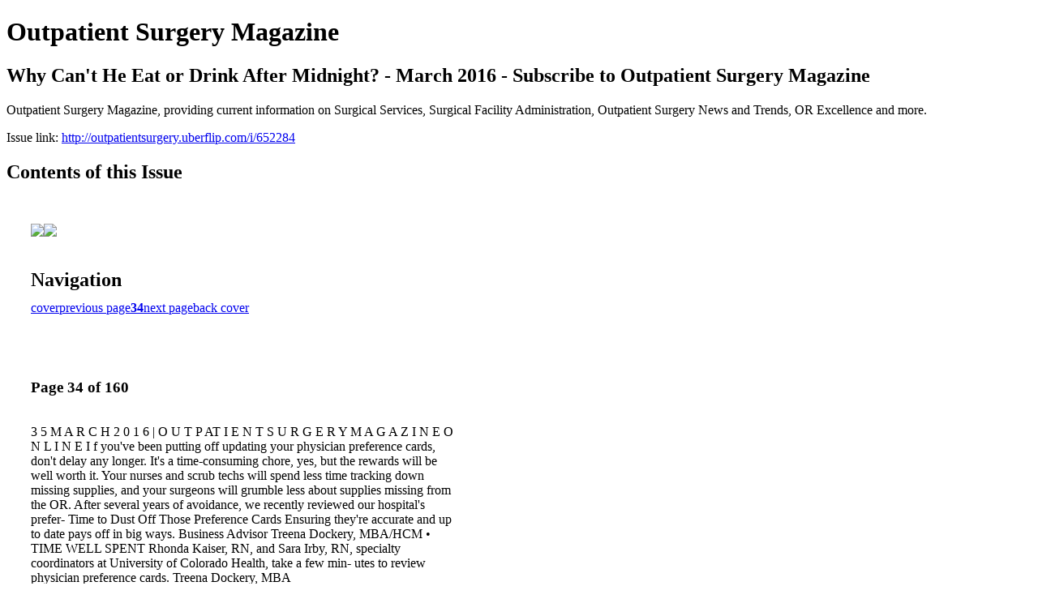

--- FILE ---
content_type: text/html; charset=UTF-8
request_url: http://outpatientsurgery.uberflip.com/i/652284-why-cant-he-eat-or-drink-after-midnight-march-2016-subscribe-to-outpatient-surgery-magazine/34
body_size: 14777
content:
<!DOCTYPE html PUBLIC "-//W3C//DTD XHTML 1.0 Transitional//EN" "http://www.w3.org/TR/xhtml1/DTD/xhtml1-transitional.dtd">

<html xmlns="http://www.w3.org/1999/xhtml" xml:lang="en" lang="en" xmlns:og="http://ogp.me/ns#" xmlns:fb="https://www.facebook.com/2008/fbml">
    	<head>
        <!-- Google Tag Manager -->
<script nonce="KpVc_HOb88UCKNH1s_A_PRvF" data-functionality-name="GOOGLETAGMANAGER">(function(w,d,s,l,i){w[l]=w[l]||[];w[l].push({'gtm.start':
new Date().getTime(),event:'gtm.js'});var f=d.getElementsByTagName(s)[0],
j=d.createElement(s),dl=l!='dataLayer'?'&l='+l:'';j.async=true;j.src=
'https://www.googletagmanager.com/gtm.js?id='+i+dl;f.parentNode.insertBefore(j,f);
})(window,document,'script','dataLayer','GTM-TNXLSG');</script>
<!-- End Google Tag Manager -->
<link rel="apple-touch-icon" type="image/png" sizes="57x57" href="https://content.cdntwrk.com/favicons/dD00NzkyOCZjbWQ9ZmF2aWNvbiZ2ZXJzaW9uPTE1OTM1MzcwNzgmZXh0PXBuZyZzaXplPTU3JnNpZz0wNzQ4ZWUxYjgwMDI3MzEzMDIxZjM0MzBjNWIxMDhiZQ%253D%253D/favicon.png"><link rel="apple-touch-icon" type="image/png" sizes="72x72" href="https://content.cdntwrk.com/favicons/dD00NzkyOCZjbWQ9ZmF2aWNvbiZ2ZXJzaW9uPTE1OTM1MzcwNzgmZXh0PXBuZyZzaXplPTcyJnNpZz0zNDU4Njg4NjgxZmE1NDBlNmFiNjE4ZTBiNjg0MDlhMQ%253D%253D/favicon.png"><link rel="apple-touch-icon" type="image/png" sizes="114x114" href="https://content.cdntwrk.com/favicons/dD00NzkyOCZjbWQ9ZmF2aWNvbiZ2ZXJzaW9uPTE1OTM1MzcwNzgmZXh0PXBuZyZzaXplPTExNCZzaWc9NDlmMTAzMzVhMTY1MDQ5MzU2ZDJkZGE2OGM3MjM4ZWQ%253D/favicon.png"><link rel="apple-touch-icon" type="image/png" sizes="144x144" href="https://content.cdntwrk.com/favicons/dD00NzkyOCZjbWQ9ZmF2aWNvbiZ2ZXJzaW9uPTE1OTM1MzcwNzgmZXh0PXBuZyZzaXplPTE0NCZzaWc9NzZiNzBkNjA0YmE5NGJkNThlODIzM2Q5ZDY5YzMwMWU%253D/favicon.png"><link rel="apple-touch-icon" type="image/png" sizes="180x180" href="https://content.cdntwrk.com/favicons/dD00NzkyOCZjbWQ9ZmF2aWNvbiZ2ZXJzaW9uPTE1OTM1MzcwNzgmZXh0PXBuZyZzaXplPTE4MCZzaWc9YThjZjhkOTI3MDI2YWE0YmYwOWI4NDUxMjJmZDNlNjE%253D/favicon.png"><link rel="icon" type="image/png" sizes="16x16" href="https://content.cdntwrk.com/favicons/dD00NzkyOCZjbWQ9ZmF2aWNvbiZ2ZXJzaW9uPTE1OTM1MzcwNzgmZXh0PXBuZyZzaXplPTE2JnNpZz1hYjdiYTY1ZTg0OWM2ODJlNzdhODc3ZTVmNjZmMmJiZQ%253D%253D/favicon.png"><link rel="icon" type="image/png" sizes="32x32" href="https://content.cdntwrk.com/favicons/dD00NzkyOCZjbWQ9ZmF2aWNvbiZ2ZXJzaW9uPTE1OTM1MzcwNzgmZXh0PXBuZyZzaXplPTMyJnNpZz01NzhhNzI5YWM3NjI5YTRjNWI5MjY2MmNkN2Q1NTAwMA%253D%253D/favicon.png"><link rel="icon" type="image/png" sizes="96x96" href="https://content.cdntwrk.com/favicons/dD00NzkyOCZjbWQ9ZmF2aWNvbiZ2ZXJzaW9uPTE1OTM1MzcwNzgmZXh0PXBuZyZzaXplPTk2JnNpZz0yY2RjYTM5OWFhNWU3MThhMWUzOGExZjkwYzk3ZWQ4NA%253D%253D/favicon.png"><link rel="icon" type="image/png" sizes="128x128" href="https://content.cdntwrk.com/favicons/dD00NzkyOCZjbWQ9ZmF2aWNvbiZ2ZXJzaW9uPTE1OTM1MzcwNzgmZXh0PXBuZyZzaXplPTEyOCZzaWc9Njk4MzYwMDYzZmYxODYyOWQzMTllODllMzUwNTgwNDU%253D/favicon.png"><link rel="icon" type="image/png" sizes="195x195" href="https://content.cdntwrk.com/favicons/dD00NzkyOCZjbWQ9ZmF2aWNvbiZ2ZXJzaW9uPTE1OTM1MzcwNzgmZXh0PXBuZyZzaXplPTE5NSZzaWc9ZjkwMzI5ZGI3ZDQ1YjE4YWU1OTJhYjBiYjQxY2Q5NmI%253D/favicon.png"><meta name="msapplication-TileImage" content="https://content.cdntwrk.com/favicons/dD00NzkyOCZjbWQ9ZmF2aWNvbiZ2ZXJzaW9uPTE1OTM1MzcwNzgmZXh0PXBuZyZzaXplPTE0NCZzaWc9NzZiNzBkNjA0YmE5NGJkNThlODIzM2Q5ZDY5YzMwMWU%253D/favicon.png"><!--[if IE]><link rel="shortcut icon" type="image/x-icon" href="https://content.cdntwrk.com/favicons/dD00NzkyOCZjbWQ9ZmF2aWNvbiZ2ZXJzaW9uPTE1OTM1MzcwNzgmZXh0PWljbyZzaWc9YmU0MDJlYWRjNzYxYWM3YTVlMzU5ZjhlMmU5NzRhMzk%253D/favicon.ico"><![endif]-->		<meta charset="utf-8">
				<meta name="description" content="Outpatient Surgery Magazine, providing current information on Surgical Services, Surgical Facility Administration, Outpatient Surgery News and Trends, OR Excellence and more." />
		<meta name="keywords" content="Surgical Services, Surgical Facility Administration, Outpatient Surgery News and Trends, OR Excellence, Pain Management, Infection Control, Surgical Instruments, Healthcare Information Technology, Eye Surgery, Anesthesia, Orthopedics, ENT" />
		
		
		<title>Outpatient Surgery Magazine - Why Can't He Eat or Drink After Midnight? - March 2016 - Subscribe to Outpatient Surgery Magazine</title>
		
		<meta itemprop="image" content="https://content.cdntwrk.com/files/aT02NTIyODQmcD0zNCZ2PTEmY21kPXYmc2lnPWNjOWExZDIzNTg1MDA4ZTZkZjgzN2JmNjMzZDg4ZDNi/-w-450-80.jpg"><meta property="og:image" content="https://content.cdntwrk.com/files/aT02NTIyODQmcD0zNCZ2PTEmY21kPXYmc2lnPWNjOWExZDIzNTg1MDA4ZTZkZjgzN2JmNjMzZDg4ZDNi/-w-450-80.jpg"/><meta itemprop="image" content="https://content.cdntwrk.com/files/aT02NTIyODQmcD0zMyZ2PTEmY21kPXYmc2lnPWZjNjA0MjM2N2YyYjQ0MTU2M2ViNDk2ZTA5NDY2NDBi/-w-450-80.jpg"><meta property="og:image" content="https://content.cdntwrk.com/files/aT02NTIyODQmcD0zMyZ2PTEmY21kPXYmc2lnPWZjNjA0MjM2N2YyYjQ0MTU2M2ViNDk2ZTA5NDY2NDBi/-w-450-80.jpg"/>	</head>

	<body>
	    <!-- Google Tag Manager (noscript) -->
<noscript><iframe data-functionality-name="GOOGLETAGMANAGER" src="https://www.googletagmanager.com/ns.html?id=GTM-TNXLSG"
height="0" width="0" style="display:none;visibility:hidden" sandbox="allow-scripts allow-same-origin allow-forms allow-popups allow-popups-to-escape-sandbox allow-presentation allow-downloads allow-top-navigation-by-user-activation allow-modals"></iframe></noscript>
<!-- End Google Tag Manager (noscript) -->
<h1>Outpatient Surgery Magazine</h1>
<h2>Why Can't He Eat or Drink After Midnight? - March 2016 - Subscribe to Outpatient Surgery Magazine</h2>

<p>Outpatient Surgery Magazine, providing current information on Surgical Services, Surgical Facility Administration, Outpatient Surgery News and Trends, OR Excellence and more.</p>
<p>Issue link: <a href="http://outpatientsurgery.uberflip.com/i/652284">http://outpatientsurgery.uberflip.com/i/652284</a></p>

<h2>Contents of this Issue</h2>
<div style='float:left;clear:none;margin:30px;width:960px;'><div class='issue-img-wrapper'><img id='issue-img-1' src='https://content.cdntwrk.com/files/aT02NTIyODQmcD0zMyZ2PTEmY21kPXYmc2lnPWZjNjA0MjM2N2YyYjQ0MTU2M2ViNDk2ZTA5NDY2NDBi/-w-450-80.jpg'/><img id='issue-img-2' src='https://content.cdntwrk.com/files/aT02NTIyODQmcD0zNCZ2PTEmY21kPXYmc2lnPWNjOWExZDIzNTg1MDA4ZTZkZjgzN2JmNjMzZDg4ZDNi/-w-450-80.jpg'/></div><h2 style="clear:both;padding-top:20px;margin-bottom:12px;text-align:left">Navigation</h2><div class='btn-group' id='navigation'><a class="btn" title="Outpatient Surgery Magazine - Why Can't He Eat or Drink After Midnight? - March 2016 - Subscribe to Outpatient Surgery Magazine page 0 " href="http://outpatientsurgery.uberflip.com/i/652284">cover</a><a rel="prev" class="btn" title="Outpatient Surgery Magazine - Why Can't He Eat or Drink After Midnight? - March 2016 - Subscribe to Outpatient Surgery Magazine page 33" href="http://outpatientsurgery.uberflip.com/i/652284/33">previous page</a><a class='btn active' href='#'><strong>34</strong></a><a rel="next" class="btn" title="Outpatient Surgery Magazine - Why Can't He Eat or Drink After Midnight? - March 2016 - Subscribe to Outpatient Surgery Magazine page 35" href="http://outpatientsurgery.uberflip.com/i/652284/35">next page</a><a class="btn" title="Outpatient Surgery Magazine - Why Can't He Eat or Drink After Midnight? - March 2016 - Subscribe to Outpatient Surgery Magazine page 160" href="http://outpatientsurgery.uberflip.com/i/652284/160">back cover</a></div></div><div style='float:left;clear:none;text-align:left;margin:30px;width:550px'><h3> Page 34 of 160</h3><p><div style="max-height:300px;overflow-x:hidden;margin-bottom:30px;padding-right:20px;"><p>3 5
M A R C H 2 0 1 6 | O U T P AT I E N T S U R G E R Y M A G A Z I N E O N L I N E

I

f you've been putting off updating your physician preference
cards, don't delay any longer. It's a time-consuming chore, yes,
but the rewards will be well worth it. Your nurses and scrub
techs will spend less time tracking down missing supplies, and your
surgeons will grumble less about supplies missing from the OR. After
several years of avoidance, we recently reviewed our hospital's prefer-

Time to Dust Off Those Preference Cards
Ensuring they're accurate and up to date pays off in big ways.

Business Advisor
Treena
Dockery, MBA/HCM

• TIME WELL SPENT Rhonda Kaiser, RN, and Sara Irby, RN, specialty coordinators at University of Colorado Health, take a few min-
utes to review physician preference cards.

Treena
Dockery,

MBA</p></div><h2>Articles in this issue</h2><div style="max-height:200px;overflow-x:hidden;margin-bottom:30px;padding-right:20px;"><ul class='nav'>		<li><a href="http://outpatientsurgery.uberflip.com/i/652284/0" title="Read article: Cover">Cover</a></li>
			<li><a href="http://outpatientsurgery.uberflip.com/i/652284/6" title="Read article: Contents: Features">Contents: Features</a></li>
			<li><a href="http://outpatientsurgery.uberflip.com/i/652284/7" title="Read article: Contents: Departments">Contents: Departments</a></li>
			<li><a href="http://outpatientsurgery.uberflip.com/i/652284/9" title="Read article: Editor's Page: Fired for Fighting for Patient Safety">Editor's Page: Fired for Fighting for Patient Safety</a></li>
			<li><a href="http://outpatientsurgery.uberflip.com/i/652284/17" title="Read article: Ideas That Work: How We Got Our Flashing Under Control">Ideas That Work: How We Got Our Flashing Under Control</a></li>
			<li><a href="http://outpatientsurgery.uberflip.com/i/652284/15" title="Read article: Ideas That Work: A Simple Way to Keep Instrument Sets Organized">Ideas That Work: A Simple Way to Keep Instrument Sets Organized</a></li>
			<li><a href="http://outpatientsurgery.uberflip.com/i/652284/16" title="Read article: Ideas That Work: Free Hot Drinks Keep patients' Escorts Happy">Ideas That Work: Free Hot Drinks Keep patients' Escorts Happy</a></li>
			<li><a href="http://outpatientsurgery.uberflip.com/i/652284/19" title="Read article: Ideas That Work: If You Can See Light Through The Wrap...">Ideas That Work: If You Can See Light Through The Wrap...</a></li>
			<li><a href="http://outpatientsurgery.uberflip.com/i/652284/21" title="Read article: Ideas That Work: Store Laryngoscope Blades in Bubble Wrap">Ideas That Work: Store Laryngoscope Blades in Bubble Wrap</a></li>
			<li><a href="http://outpatientsurgery.uberflip.com/i/652284/23" title="Read article: Ideas That Work: 4 Ways to Boost Your Hand Hygiene Efforts">Ideas That Work: 4 Ways to Boost Your Hand Hygiene Efforts</a></li>
			<li><a href="http://outpatientsurgery.uberflip.com/i/652284/25" title="Read article: Anesthesia Alert: The Great LMA Debate">Anesthesia Alert: The Great LMA Debate</a></li>
			<li><a href="http://outpatientsurgery.uberflip.com/i/652284/30" title="Read article: Staffing: Deal With Difficult Employees Head On">Staffing: Deal With Difficult Employees Head On</a></li>
			<li><a href="http://outpatientsurgery.uberflip.com/i/652284/34" title="Read article: Business Advisor: Time to Dust Off Those Preference Cards">Business Advisor: Time to Dust Off Those Preference Cards</a></li>
			<li><a href="http://outpatientsurgery.uberflip.com/i/652284/39" title="Read article: Coding & Billing: 6 Strategies to Get Your Claims Paid Correctly">Coding & Billing: 6 Strategies to Get Your Claims Paid Correctly</a></li>
			<li><a href="http://outpatientsurgery.uberflip.com/i/652284/44" title="Read article: Medical Malpractice: Suits From Slips">Medical Malpractice: Suits From Slips</a></li>
			<li><a href="http://outpatientsurgery.uberflip.com/i/652284/47" title="Read article: Is Prolonged Fasting Harming Your Patients?">Is Prolonged Fasting Harming Your Patients?</a></li>
			<li><a href="http://outpatientsurgery.uberflip.com/i/652284/55" title="Read article: Tools for Better Blocks">Tools for Better Blocks</a></li>
			<li><a href="http://outpatientsurgery.uberflip.com/i/652284/64" title="Read article: The Case for IV Anti-Inflammatories">The Case for IV Anti-Inflammatories</a></li>
			<li><a href="http://outpatientsurgery.uberflip.com/i/652284/71" title="Read article: 12 Tips for Safe Trendelenburg Positioning">12 Tips for Safe Trendelenburg Positioning</a></li>
			<li><a href="http://outpatientsurgery.uberflip.com/i/652284/79" title="Read article: Pearls to Prevent Cross-Contamination">Pearls to Prevent Cross-Contamination</a></li>
			<li><a href="http://outpatientsurgery.uberflip.com/i/652284/90" title="Read article: Get the Most Out of Your Malignant Hyperthermia Drills">Get the Most Out of Your Malignant Hyperthermia Drills</a></li>
			<li><a href="http://outpatientsurgery.uberflip.com/i/652284/98" title="Read article: Our Switch From Blue Wrap to Sterile Containers">Our Switch From Blue Wrap to Sterile Containers</a></li>
			<li><a href="http://outpatientsurgery.uberflip.com/i/652284/107" title="Read article: Clear Visibility">Clear Visibility</a></li>
			<li><a href="http://outpatientsurgery.uberflip.com/i/652284/114" title="Read article: Take Our Blanket Warmers Quiz">Take Our Blanket Warmers Quiz</a></li>
			<li><a href="http://outpatientsurgery.uberflip.com/i/652284/121" title="Read article: How Do You Manage Fluid Waste?">How Do You Manage Fluid Waste?</a></li>
			<li><a href="http://outpatientsurgery.uberflip.com/i/652284/129" title="Read article: Thinking of Buying ... A C-arm">Thinking of Buying ... A C-arm</a></li>
			<li><a href="http://outpatientsurgery.uberflip.com/i/652284/141" title="Read article: Infection Prevention: Improving Your Antibiotic Prescribing">Infection Prevention: Improving Your Antibiotic Prescribing</a></li>
			<li><a href="http://outpatientsurgery.uberflip.com/i/652284/145" title="Read article: Legal Update: Tapping Into the Self-Insured Employer Market">Legal Update: Tapping Into the Self-Insured Employer Market</a></li>
			<li><a href="http://outpatientsurgery.uberflip.com/i/652284/151" title="Read article: Product News: Great ideas for your OR">Product News: Great ideas for your OR</a></li>
			<li><a href="http://outpatientsurgery.uberflip.com/i/652284/157" title="Read article: Cutting Remarks: Are We Really Discharging That Patient?">Cutting Remarks: Are We Really Discharging That Patient?</a></li>
			<li><a href="http://outpatientsurgery.uberflip.com/i/652284/159" title="Read article: Behind Closed Doors: I'm Not "Just a Nurse"">Behind Closed Doors: I'm Not "Just a Nurse"</a></li>
	</ul></div><h2>Archives of this issue</h2><a href='http://outpatientsurgery.uberflip.com/read/archives/i/47928/652284'>view archives of Outpatient Surgery Magazine - Why Can't He Eat or Drink After Midnight? - March 2016 - Subscribe to Outpatient Surgery Magazine</a></div><div class='clr'></div>	</body>
</html>
